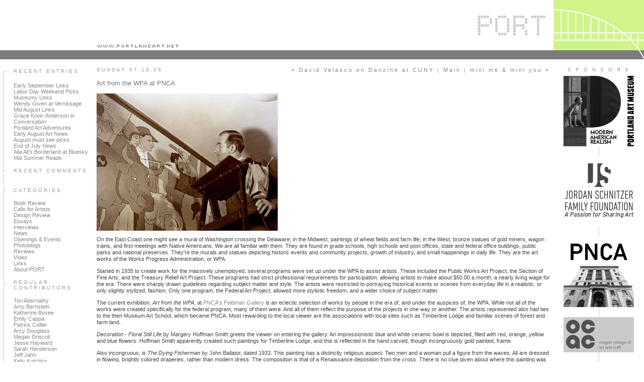

--- FILE ---
content_type: text/html
request_url: http://www.portlandart.net/archives/2005/07/art_from_the_wp.html
body_size: 9521
content:
<!DOCTYPE HTML PUBLIC "-//W3C//DTD HTML 4.01 Transitional//EN">
<html>
<head>
<meta http-equiv="Content-Type" content="text/html; charset=iso-8859-1">
<meta name="generator" content="http://www.movabletype.org/" />
<meta name="ICBM" content="45.52361, -122.675" />
<meta name="description" content="PORT is dedicated to catalyzing critical discussion and disseminating information about art as lensed through Portland, Oregon.">
<meta name="keywords" content="Portland, art, blog, contemporary art, Portland art, Portland, blog, Portland galleries, exhibition, Northwest, Portland reviews, art news, Portland Oregon, Northwest art, art blog, online art journal, reviews, criticism, art criticism, Northwest blog, Portland art reviews, Portland art news, contemporary, gallery, museum, contemporary art Portland">
<link rel="alternate" type="application/rss+xml" title="RSS" href="http://www.portlandart.net/index.rdf" />
<link rel="alternate" type="application/atom+xml" title="Atom" href="http://www.portlandart.net/atom.xml" />
<link href="http://www.portlandart.net/styles.css" rel="stylesheet" type="text/css">
<title>PORT: portlandart.net - Portland art + news + reviews</title>
</head>
<script language="JavaScript" type="text/JavaScript">
<!--
function explodeArray(el,dl){
	a=new Array(1); var i=0; var s=new String(el); s=s.substring(7,s.length);
	while (s.indexOf(dl)>0){a[i]=s.substr(0,s.indexOf(dl)); s=s.substr(s.indexOf(dl)+1,s.length-s.indexOf(dl)+1); i=i+1}
	a[i]=s; return a;
}
function obEmail() {
   if(document.getElementsByTagName) {	  x=document.getElementsByTagName('a');
	  for (var i = 0; i < x.length; i++) {if (f.test(x[i])) {var y=explodeArray(x[i],'_'); y=('mai' + 'lto:' + y[0] + '@' + y[3] + '.' + y[5]); x[i].setAttribute('href',y);}}
   }
}

var f=new RegExp(/^mailto:([a-zA-Z0-9_.-])+_at_NOSPAM_(([a-zA-Z0-9-])+_dot_)+([a-zA-Z0-9]{2,4})+$/);
MM_reloadPage(true);
//-->
</script>
<body leftmargin="0" topmargin="0" marginwidth="0" marginheight="0">
<table width="100%" border="0" cellpadding="0" cellspacing="0" bordercolor="#CCCCCC">
  <tr> 
    <td colspan="3">
		<table width="100%" border="0" cellpadding="0" cellspacing="0" bordercolor="#CCCCCC">
  <tr> 
    <td width="185" height="118" background="http://www.portlandart.net/images/htmlpics/graystripe.gif">&nbsp; 
    </td>
    <td height="118" background="http://www.portlandart.net/images/htmlpics/graystripe.gif" bgcolor="#666666"> 
      <div align="right"> 
        <table width="100%" border="0" cellspacing="0" cellpadding="0">
          <tr> 
            <td> <div align="left"> <a href="http://www.portlandart.net/"><img src="http://www.portlandart.net/images/htmlpics/portart.gif" width="180" height="118" border="0"></a> 
              </div></td>
            <td> <div align="right"> <a href="http://www.portlandart.net/"><img src="http://www.portlandart.net/images/htmlpics/portsm.gif" width="180" height="118" border="0"></a> 
              </div></td>
          </tr>
        </table>
      </div></td>
    <td width="180" height="118" background="http://www.portlandart.net/images/htmlpics/graystripe.gif"> 
      <a href="http://www.portlandart.net/"><img src="http://www.portlandart.net/images/htmlpics/bridge.gif" width="180" height="118" border="0"></a> 
    </td>
  </tr>
  <tr>
    <td height="8" colspan="3">
    <div style="color:#FFFFFF; font:5px Arial, Verdana, Helvetica, sans-serif">Portland art blog + news + exhibition reviews + galleries + contemporary northwest art</div>
    </td>
  </tr>
</table>

	</td>
  </tr>
  <tr> 
    <td width="180" valign="top">
		<table width="185" border="0" cellspacing="0" cellpadding="7">
  <tr> 
    <td width="1" background="http://www.portlandart.net/images/htmlpics/line_top.gif"><img src="http://www.portlandart.net/images/htmlpics/dash_top.gif" width="6" height="17"></td>
    <td><p align="left" class="headers">recent entries</p></td>
  </tr>
  <tr> 
    <td width="1" background="http://www.portlandart.net/images/htmlpics/line.gif"></td>
    <td><p align="left" class="chead">
  	<a href="http://www.portlandart.net/archives/2018/09/early_september_1.html">Early September Links</a><br/>
  	<a href="http://www.portlandart.net/archives/2018/08/labor_day_weeke.html">Labor Day Weekend Picks</a><br/>
  	<a href="http://www.portlandart.net/archives/2018/08/museum_oriented.html">Museumy Links</a><br/>
  	<a href="http://www.portlandart.net/archives/2018/08/wedy_given_at_v_1.html">Wendy Given at Vernissage</a><br/>
  	<a href="http://www.portlandart.net/archives/2018/08/mid_august_link.html">Mid August Links</a><br/>
  	<a href="http://www.portlandart.net/archives/2018/08/grace_kook_ande.html">Grace Kook-Anderson in Conversation</a><br/>
  	<a href="http://www.portlandart.net/archives/2018/08/looking_round_p.html">Portland Art Adventures</a><br/>
  	<a href="http://www.portlandart.net/archives/2018/08/early_august_ar.html">Early August Art News</a><br/>
  	<a href="http://www.portlandart.net/archives/2018/08/august_picks.html">August must see picks</a><br/>
  	<a href="http://www.portlandart.net/archives/2018/07/end_of_july_new.html">End of July News</a><br/>
  	<a href="http://www.portlandart.net/archives/2018/07/alia_alis_borde.html">Alia Ali's Borderland at Bluesky</a><br/>
  	<a href="http://www.portlandart.net/archives/2018/07/mid_summer_read.html">Mid Summer Reads</a><br/>
  
</p> </td>
  </tr>
  <tr> 
    <td width="1" background="http://www.portlandart.net/images/htmlpics/line.gif"><img src="http://www.portlandart.net/images/htmlpics/dash.gif" width="6" height="1"></td>
    <td><p align="left" class="headers">recent comments</p></td>
  </tr>
  <tr> 
    <td width="1" background="http://www.portlandart.net/images/htmlpics/line.gif"></td>
    <td><p align="left" class="chead">
	
</p> </td>
  </tr>
  <tr> 
    <td width="1" background="http://www.portlandart.net/images/htmlpics/line.gif"><img src="http://www.portlandart.net/images/htmlpics/dash.gif" width="6" height="1"></td>
    <td><p align="left" class="headers">categories</p></td>
  </tr>
  <tr> 
    <td width="1" background="http://www.portlandart.net/images/htmlpics/line.gif">&nbsp;</td>
    <td><p align="left" class="chead">
	<a href="http://www.portlandart.net/archives/reviews/book_review/index.html">Book Review</a><br>
	<a href="http://www.portlandart.net/archives/calls_for_artists/index.html">Calls for Artists</a><br>
	<a href="http://www.portlandart.net/archives/design_review/index.html">Design Review</a><br>
	<a href="http://www.portlandart.net/archives/essays/index.html">Essays</a><br>
	<a href="http://www.portlandart.net/archives/interviews/index.html">Interviews</a><br>
	<a href="http://www.portlandart.net/archives/news/index.html">News</a><br>
	<a href="http://www.portlandart.net/archives/openings_events/index.html">Openings & Events</a><br>
	<a href="http://www.portlandart.net/archives/photoblogs/index.html">Photoblogs</a><br>
	<a href="http://www.portlandart.net/archives/reviews/index.html">Reviews</a><br>
	<a href="http://www.portlandart.net/archives/video/index.html">Video</a><br>

<a href="http://www.portlandart.net/links.html">Links</a><br>
<a href="http://www.portlandart.net/about.html">About PORT</a>
</p> </td>
  </tr>
  <tr> 
    <td width="1" background="http://www.portlandart.net/images/htmlpics/line.gif"><img src="http://www.portlandart.net/images/htmlpics/dash.gif" width="6" height="1"></td>
    <td><p align="left" class="headers">regular contributors</p></td>
  </tr>
  <tr> 
    <td width="1" background="http://www.portlandart.net/images/htmlpics/line.gif">&nbsp;</td>
    <td><p align="left" class="chead">
				<a href="http://www.portlandart.net/authors.php?author=527">Tori Abernathy</a><br>
				<a href="http://www.portlandart.net/authors.php?author=162">Amy Bernstein</a><br>
				<a href="http://www.portlandart.net/authors.php?author=1">Katherine Bovee</a><br>
				<a href="http://www.portlandart.net/authors.php?author=550">Emily Cappa</a><br>
				<a href="http://www.portlandart.net/authors.php?author=482">Patrick Collier</a><br>
				<a href="http://www.portlandart.net/authors.php?author=222">Arcy Douglass</a><br>
				<a href="http://www.portlandart.net/authors.php?author=234">Megan Driscoll</a><br>
				<a href="http://www.portlandart.net/authors.php?author=576">Jesse Hayward</a><br>
				<a href="http://www.portlandart.net/authors.php?author=111">Sarah Henderson</a><br>
				<a href="http://www.portlandart.net/authors.php?author=2">Jeff Jahn</a><br>
				<a href="http://www.portlandart.net/authors.php?author=519">Kelly Kutchko</a><br>
				<a href="http://www.portlandart.net/authors.php?author=538">Drew Lenihan</a><br>
				<a href="http://www.portlandart.net/authors.php?author=572">Victor Maldonado</a><br>
				<a href="http://www.portlandart.net/authors.php?author=574">Christopher Moon</a><br>
				<a href="http://www.portlandart.net/authors.php?author=480">Jascha Owens</a><br>
				<a href="http://www.portlandart.net/authors.php?author=378">Alex Rauch</a><br>
				<a href="http://www.portlandart.net/authors.php?author=448">Gary Wiseman</a><br>
		
</p> </td>
  </tr>
  <!--Guest contributors Menu item
  <tr> 
    <td width="1" background="http://www.portlandart.net/images/htmlpics/line.gif"><img src="http://www.portlandart.net/images/htmlpics/dash.gif" width="6" height="1"></td>
    <td><p align="left" class="headers">guest contributors</p></td>
  </tr>
  <tr> 
    <td width="1" background="http://www.portlandart.net/images/htmlpics/line.gif">&nbsp;</td>
    <td><p align="left" class="chead">
				<a href="http://www.portlandart.net/authors.php?author=5">Guest</a><br>
		
</p> </td>
  </tr>
  -->
  <tr> 
    <td width="1" background="http://www.portlandart.net/images/htmlpics/line.gif"><img src="http://www.portlandart.net/images/htmlpics/dash.gif" width="6" height="1"></td>
    <td><p align="left" class="headers">archives</p></td>
  </tr>
  <tr> 
    <td width="1" background="http://www.portlandart.net/images/htmlpics/line.gif">&nbsp;</td>
    <td><p align="left" class="chead">
<a href="http://www.portlandart.net/guest.html">Guest Contributors</a><br>
<a href="http://www.portlandart.net/past.html">Past Contributors</a><br>
<a href="http://www.portlandart.net/archives/2018/09/index.html">September 2018</a><br>
<a href="http://www.portlandart.net/archives/2018/08/index.html">August 2018</a><br>
<a href="http://www.portlandart.net/archives/2018/07/index.html">July 2018</a><br>
<a href="http://www.portlandart.net/archives/2018/06/index.html">June 2018</a><br>
<a href="http://www.portlandart.net/archives/2018/05/index.html">May 2018</a><br>
<a href="http://www.portlandart.net/archives/2018/04/index.html">April 2018</a><br>
<a href="http://www.portlandart.net/archives/2018/03/index.html">March 2018</a><br>
<a href="http://www.portlandart.net/archives/2018/02/index.html">February 2018</a><br>
<a href="http://www.portlandart.net/archives/2018/01/index.html">January 2018</a><br>
<a href="http://www.portlandart.net/archives/2017/12/index.html">December 2017</a><br>
<a href="http://www.portlandart.net/archives/2017/11/index.html">November 2017</a><br>
<a href="http://www.portlandart.net/archives/2017/10/index.html">October 2017</a><br>
<a href="http://www.portlandart.net/archives/2017/09/index.html">September 2017</a><br>
<a href="http://www.portlandart.net/archives/2017/08/index.html">August 2017</a><br>
<a href="http://www.portlandart.net/archives/2017/07/index.html">July 2017</a><br>
<a href="http://www.portlandart.net/archives/2017/06/index.html">June 2017</a><br>
<a href="http://www.portlandart.net/archives/2017/05/index.html">May 2017</a><br>
<a href="http://www.portlandart.net/archives/2017/04/index.html">April 2017</a><br>
<a href="http://www.portlandart.net/archives/2017/03/index.html">March 2017</a><br>
<a href="http://www.portlandart.net/archives/2017/02/index.html">February 2017</a><br>
<a href="http://www.portlandart.net/archives/2017/01/index.html">January 2017</a><br>
<a href="http://www.portlandart.net/archives/2016/12/index.html">December 2016</a><br>
<a href="http://www.portlandart.net/archives/2016/11/index.html">November 2016</a><br>
<a href="http://www.portlandart.net/archives/2016/10/index.html">October 2016</a><br>
<a href="http://www.portlandart.net/archives/2016/09/index.html">September 2016</a><br>
<a href="http://www.portlandart.net/archives/2016/08/index.html">August 2016</a><br>
<a href="http://www.portlandart.net/archives/2016/07/index.html">July 2016</a><br>
<a href="http://www.portlandart.net/archives/2016/06/index.html">June 2016</a><br>
<a href="http://www.portlandart.net/archives/2016/05/index.html">May 2016</a><br>
<a href="http://www.portlandart.net/archives/2016/04/index.html">April 2016</a><br>
<a href="http://www.portlandart.net/archives/2016/03/index.html">March 2016</a><br>
<a href="http://www.portlandart.net/archives/2016/02/index.html">February 2016</a><br>
<a href="http://www.portlandart.net/archives/2016/01/index.html">January 2016</a><br>
<a href="http://www.portlandart.net/archives/2015/12/index.html">December 2015</a><br>
<a href="http://www.portlandart.net/archives/2015/11/index.html">November 2015</a><br>
<a href="http://www.portlandart.net/archives/2015/10/index.html">October 2015</a><br>
<a href="http://www.portlandart.net/archives/2015/09/index.html">September 2015</a><br>
<a href="http://www.portlandart.net/archives/2015/08/index.html">August 2015</a><br>
<a href="http://www.portlandart.net/archives/2015/07/index.html">July 2015</a><br>
<a href="http://www.portlandart.net/archives/2015/06/index.html">June 2015</a><br>
<a href="http://www.portlandart.net/archives/2015/05/index.html">May 2015</a><br>
<a href="http://www.portlandart.net/archives/2015/04/index.html">April 2015</a><br>
<a href="http://www.portlandart.net/archives/2015/03/index.html">March 2015</a><br>
<a href="http://www.portlandart.net/archives/2015/02/index.html">February 2015</a><br>
<a href="http://www.portlandart.net/archives/2015/01/index.html">January 2015</a><br>
<a href="http://www.portlandart.net/archives/2014/12/index.html">December 2014</a><br>
<a href="http://www.portlandart.net/archives/2014/11/index.html">November 2014</a><br>
<a href="http://www.portlandart.net/archives/2014/10/index.html">October 2014</a><br>
<a href="http://www.portlandart.net/archives/2014/09/index.html">September 2014</a><br>
<a href="http://www.portlandart.net/archives/2014/08/index.html">August 2014</a><br>
<a href="http://www.portlandart.net/archives/2014/07/index.html">July 2014</a><br>
<a href="http://www.portlandart.net/archives/2014/06/index.html">June 2014</a><br>
<a href="http://www.portlandart.net/archives/2014/05/index.html">May 2014</a><br>
<a href="http://www.portlandart.net/archives/2014/04/index.html">April 2014</a><br>
<a href="http://www.portlandart.net/archives/2014/03/index.html">March 2014</a><br>
<a href="http://www.portlandart.net/archives/2014/02/index.html">February 2014</a><br>
<a href="http://www.portlandart.net/archives/2014/01/index.html">January 2014</a><br>
<a href="http://www.portlandart.net/archives/2013/12/index.html">December 2013</a><br>
<a href="http://www.portlandart.net/archives/2013/11/index.html">November 2013</a><br>
<a href="http://www.portlandart.net/archives/2013/10/index.html">October 2013</a><br>
<a href="http://www.portlandart.net/archives/2013/09/index.html">September 2013</a><br>
<a href="http://www.portlandart.net/archives/2013/08/index.html">August 2013</a><br>
<a href="http://www.portlandart.net/archives/2013/07/index.html">July 2013</a><br>
<a href="http://www.portlandart.net/archives/2013/06/index.html">June 2013</a><br>
<a href="http://www.portlandart.net/archives/2013/05/index.html">May 2013</a><br>
<a href="http://www.portlandart.net/archives/2013/04/index.html">April 2013</a><br>
<a href="http://www.portlandart.net/archives/2013/03/index.html">March 2013</a><br>
<a href="http://www.portlandart.net/archives/2013/02/index.html">February 2013</a><br>
<a href="http://www.portlandart.net/archives/2013/01/index.html">January 2013</a><br>
<a href="http://www.portlandart.net/archives/2012/12/index.html">December 2012</a><br>
<a href="http://www.portlandart.net/archives/2012/11/index.html">November 2012</a><br>
<a href="http://www.portlandart.net/archives/2012/10/index.html">October 2012</a><br>
<a href="http://www.portlandart.net/archives/2012/09/index.html">September 2012</a><br>
<a href="http://www.portlandart.net/archives/2012/08/index.html">August 2012</a><br>
<a href="http://www.portlandart.net/archives/2012/07/index.html">July 2012</a><br>
<a href="http://www.portlandart.net/archives/2012/06/index.html">June 2012</a><br>
<a href="http://www.portlandart.net/archives/2012/05/index.html">May 2012</a><br>
<a href="http://www.portlandart.net/archives/2012/04/index.html">April 2012</a><br>
<a href="http://www.portlandart.net/archives/2012/03/index.html">March 2012</a><br>
<a href="http://www.portlandart.net/archives/2012/02/index.html">February 2012</a><br>
<a href="http://www.portlandart.net/archives/2012/01/index.html">January 2012</a><br>
<a href="http://www.portlandart.net/archives/2011/12/index.html">December 2011</a><br>
<a href="http://www.portlandart.net/archives/2011/11/index.html">November 2011</a><br>
<a href="http://www.portlandart.net/archives/2011/10/index.html">October 2011</a><br>
<a href="http://www.portlandart.net/archives/2011/09/index.html">September 2011</a><br>
<a href="http://www.portlandart.net/archives/2011/08/index.html">August 2011</a><br>
<a href="http://www.portlandart.net/archives/2011/07/index.html">July 2011</a><br>
<a href="http://www.portlandart.net/archives/2011/06/index.html">June 2011</a><br>
<a href="http://www.portlandart.net/archives/2011/05/index.html">May 2011</a><br>
<a href="http://www.portlandart.net/archives/2011/04/index.html">April 2011</a><br>
<a href="http://www.portlandart.net/archives/2011/03/index.html">March 2011</a><br>
<a href="http://www.portlandart.net/archives/2011/02/index.html">February 2011</a><br>
<a href="http://www.portlandart.net/archives/2011/01/index.html">January 2011</a><br>
<a href="http://www.portlandart.net/archives/2010/12/index.html">December 2010</a><br>
<a href="http://www.portlandart.net/archives/2010/11/index.html">November 2010</a><br>
<a href="http://www.portlandart.net/archives/2010/10/index.html">October 2010</a><br>
<a href="http://www.portlandart.net/archives/2010/09/index.html">September 2010</a><br>
<a href="http://www.portlandart.net/archives/2010/08/index.html">August 2010</a><br>
<a href="http://www.portlandart.net/archives/2010/07/index.html">July 2010</a><br>
<a href="http://www.portlandart.net/archives/2010/06/index.html">June 2010</a><br>
<a href="http://www.portlandart.net/archives/2010/05/index.html">May 2010</a><br>
<a href="http://www.portlandart.net/archives/2010/04/index.html">April 2010</a><br>
<a href="http://www.portlandart.net/archives/2010/03/index.html">March 2010</a><br>
<a href="http://www.portlandart.net/archives/2010/02/index.html">February 2010</a><br>
<a href="http://www.portlandart.net/archives/2010/01/index.html">January 2010</a><br>
<a href="http://www.portlandart.net/archives/2009/12/index.html">December 2009</a><br>
<a href="http://www.portlandart.net/archives/2009/11/index.html">November 2009</a><br>
<a href="http://www.portlandart.net/archives/2009/10/index.html">October 2009</a><br>
<a href="http://www.portlandart.net/archives/2009/09/index.html">September 2009</a><br>
<a href="http://www.portlandart.net/archives/2009/08/index.html">August 2009</a><br>
<a href="http://www.portlandart.net/archives/2009/07/index.html">July 2009</a><br>
<a href="http://www.portlandart.net/archives/2009/06/index.html">June 2009</a><br>
<a href="http://www.portlandart.net/archives/2009/05/index.html">May 2009</a><br>
<a href="http://www.portlandart.net/archives/2009/04/index.html">April 2009</a><br>
<a href="http://www.portlandart.net/archives/2009/03/index.html">March 2009</a><br>
<a href="http://www.portlandart.net/archives/2009/02/index.html">February 2009</a><br>
<a href="http://www.portlandart.net/archives/2009/01/index.html">January 2009</a><br>
<a href="http://www.portlandart.net/archives/2008/12/index.html">December 2008</a><br>
<a href="http://www.portlandart.net/archives/2008/11/index.html">November 2008</a><br>
<a href="http://www.portlandart.net/archives/2008/10/index.html">October 2008</a><br>
<a href="http://www.portlandart.net/archives/2008/09/index.html">September 2008</a><br>
<a href="http://www.portlandart.net/archives/2008/08/index.html">August 2008</a><br>
<a href="http://www.portlandart.net/archives/2008/07/index.html">July 2008</a><br>
<a href="http://www.portlandart.net/archives/2008/06/index.html">June 2008</a><br>
<a href="http://www.portlandart.net/archives/2008/05/index.html">May 2008</a><br>
<a href="http://www.portlandart.net/archives/2008/04/index.html">April 2008</a><br>
<a href="http://www.portlandart.net/archives/2008/03/index.html">March 2008</a><br>
<a href="http://www.portlandart.net/archives/2008/02/index.html">February 2008</a><br>
<a href="http://www.portlandart.net/archives/2008/01/index.html">January 2008</a><br>
<a href="http://www.portlandart.net/archives/2007/12/index.html">December 2007</a><br>
<a href="http://www.portlandart.net/archives/2007/11/index.html">November 2007</a><br>
<a href="http://www.portlandart.net/archives/2007/10/index.html">October 2007</a><br>
<a href="http://www.portlandart.net/archives/2007/09/index.html">September 2007</a><br>
<a href="http://www.portlandart.net/archives/2007/08/index.html">August 2007</a><br>
<a href="http://www.portlandart.net/archives/2007/07/index.html">July 2007</a><br>
<a href="http://www.portlandart.net/archives/2007/06/index.html">June 2007</a><br>
<a href="http://www.portlandart.net/archives/2007/05/index.html">May 2007</a><br>
<a href="http://www.portlandart.net/archives/2007/04/index.html">April 2007</a><br>
<a href="http://www.portlandart.net/archives/2007/03/index.html">March 2007</a><br>
<a href="http://www.portlandart.net/archives/2007/02/index.html">February 2007</a><br>
<a href="http://www.portlandart.net/archives/2007/01/index.html">January 2007</a><br>
<a href="http://www.portlandart.net/archives/2006/12/index.html">December 2006</a><br>
<a href="http://www.portlandart.net/archives/2006/11/index.html">November 2006</a><br>
<a href="http://www.portlandart.net/archives/2006/10/index.html">October 2006</a><br>
<a href="http://www.portlandart.net/archives/2006/09/index.html">September 2006</a><br>
<a href="http://www.portlandart.net/archives/2006/08/index.html">August 2006</a><br>
<a href="http://www.portlandart.net/archives/2006/07/index.html">July 2006</a><br>
<a href="http://www.portlandart.net/archives/2006/06/index.html">June 2006</a><br>
<a href="http://www.portlandart.net/archives/2006/05/index.html">May 2006</a><br>
<a href="http://www.portlandart.net/archives/2006/04/index.html">April 2006</a><br>
<a href="http://www.portlandart.net/archives/2006/03/index.html">March 2006</a><br>
<a href="http://www.portlandart.net/archives/2006/02/index.html">February 2006</a><br>
<a href="http://www.portlandart.net/archives/2006/01/index.html">January 2006</a><br>
<a href="http://www.portlandart.net/archives/2005/12/index.html">December 2005</a><br>
<a href="http://www.portlandart.net/archives/2005/11/index.html">November 2005</a><br>
<a href="http://www.portlandart.net/archives/2005/10/index.html">October 2005</a><br>
<a href="http://www.portlandart.net/archives/2005/09/index.html">September 2005</a><br>
<a href="http://www.portlandart.net/archives/2005/08/index.html">August 2005</a><br>
<a href="http://www.portlandart.net/archives/2005/07/index.html">July 2005</a><br>
<a href="http://www.portlandart.net/archives/2005/06/index.html">June 2005</a><br>

</p></td>
  </tr>
  <tr> 
    <td width="1" background="http://www.portlandart.net/images/htmlpics/line.gif"><img src="http://www.portlandart.net/images/htmlpics/dash.gif" width="6" height="1"></td>
    <td><p align="left" class="headers">contact us</p></td>
  </tr>
  <tr> 
    <td width="1" background="http://www.portlandart.net/images/htmlpics/line.gif">&nbsp;</td>
    <td><p align="left" class="chead">
	<a href="http://www.portlandart.net/contact.html">Contact us</a>
</p> </td>
  </tr>
  <tr> 
    <td width="1" background="http://www.portlandart.net/images/htmlpics/line.gif"><img src="http://www.portlandart.net/images/htmlpics/dash.gif" width="6" height="1"></td>
    <td><p align="left" class="headers">search</p></td>
  </tr>
  <tr> 
    <td width="1" background="http://www.portlandart.net/images/htmlpics/line.gif">&nbsp;</td>
    <td><p align="left" class="headers">
<form method="get" action="http://www.portlandart.net/mt/mt-search.cgi">
<input class="text" id="search" name="search" size="20"/><br/>
<input class="button" type="submit" value="Search"/>
</form>
</p> </td>
  </tr>
  <tr> 
    <td width="1" background="http://www.portlandart.net/images/htmlpics/line.gif"><img src="http://www.portlandart.net/images/htmlpics/dash.gif" width="6" height="1"></td>
    <td><p align="left" class="headers">syndicate</p></td>
  </tr>
  <tr> 
    <td width="1" background="http://www.portlandart.net/images/htmlpics/line.gif">&nbsp;</td>
    <td><p align="left" class="chead">
<a href="http://www.portlandart.net/atom.xml">Atom</a><br>
<a href="http://www.portlandart.net/index.xml">RSS</a>
<p> </td>
  </tr>
  <tr> 
    <td width="1" background="http://www.portlandart.net/images/htmlpics/line.gif"><img src="http://www.portlandart.net/images/htmlpics/dash.gif" width="6" height="1"></td>
    <td><p align="left" class="headers">powered by</p></td>
  </tr>
  <tr> 
    <td background="http://www.portlandart.net/images/htmlpics/line.gif">&nbsp;</td>
    <td><p align="left" class="chead">
	<a href="http://www.movabletype.org" target="_blank">Movable Type 3.16</a>
</p> </td>
  </tr>
  <tr> 
    <td width="1" background="http://www.portlandart.net/images/htmlpics/line_bottom.gif"><img src="http://www.portlandart.net/images/htmlpics/dash_bottom.gif" width="6" height="17"></td>
    <td><p align="left" class="headers">This site is <spam class=".headers_nobreak">licensed under a</spam></p></td>
  </tr>
  <tr>
    <td>&nbsp;</td>
    <td><p align="left" class="chead">
	<a href="http://creativecommons.org/licenses/by-nc-nd/2.0/" target="_blank">Creative Commons License</a>
</p> </td>
  </tr>
</table>

	</td>
    <td valign="top">
<table width="100%" border="0" cellspacing="0" cellpadding="7" bordercolor="#CCCCCC" bgcolor="#FFFFFF">
  <tr> 
    <td valign="top">
		<table width="100%" border="0" cellspacing="0" cellpadding="0">
			<tr>
			   <td valign="top">
					<p class="headers"> Sunday 07.10.05 </p>
				</td>
				<td valign="top">
					<p align="right" class="headers"> 
						 
							<a href="http://www.portlandart.net/archives/2005/07/david_valazques.html">&laquo; David Velasco on Danzine at CUNY</a> | 
						 
						<a href="http://www.portlandart.net/">Main</a> 
													 | <a href="http://www.portlandart.net/archives/2005/07/mini_me_mini_yo.html">mini me & mini you &raquo;</a> 
						
					</p>
				</td>
		 	</tr>
		 </table>
  		<p class="posttitles"> Art from the WPA at PNCA </p>
  		<div class="bodytext"> <p><img alt="Goodwpa1.JPG" src="http://www.portlandart.net/archives/images/Goodwpa1.JPG" width="360" height="273" /></p>

<p>On the East Coast one might see a mural of Washington crossing the Delaware; in the Midwest, paintings of wheat fields and farm life; in the West, bronze statues of gold miners, wagon trains, and first meetings with Native Americans.  We are all familiar with them.  They are found in grade schools, high schools and post offices, state and federal office buildings, public parks and national preserves.  They're the murals and statues depicting historic events and community projects, growth of industry, and small happenings in daily life.  They are the art works of the Works Progress Administration, or WPA. </p>

<p>Started in 1935 to create work for the massively unemployed, several programs were set up under the WPA to assist artists.  These included the Public Works Art Project, the Section of Fine Arts, and the Treasury Relief Art Project.  These programs had strict professional requirements for participation, allowing artists to make about $50.00 a month, a nearly living wage for the era.  There were sharply drawn guidelines regarding subject matter and style.  The artists were restricted to portraying historical events or scenes from everyday life in a realistic, or only slightly stylized, fashion.  Only one program, the Federal Art Project, allowed more stylistic freedom, and a wider choice of subject matter.</p>

<p>The current exhibition, <em>Art from the WPA</em>, at <a href="http://www.pnca.edu" target=_blank">PNCA's Feldman Gallery</a> is an eclectic selection of works by people in the era of, and under the auspices of, the WPA.  While not all of the works were created specifically for the federal program, many of them were.  And all of them reflect the purpose of the projects in one way or another.  The artists represented also had ties to the then Museum Art School, which became PNCA.  Most rewarding to the local viewer are the associations with local sites such as Timberline Lodge and familiar scenes of forest and farm land.</p>

<p><em>Decoration - Floral Still Life</em> by Margery Hoffman Smith greets the viewer on entering the gallery.  An impressionistic blue and white ceramic bowl is depicted, filled with red, orange, yellow and blue flowers.  Hoffman Smith apparently created such paintings for Timberline Lodge, and this is reflected in the hand carved, though incongruously gold painted, frame.  </p>

<p>Also incongruous, is <em>The Dying Fisherman</em> by John Ballator, dated 1933.  This painting has a distinctly religious aspect.  Two men and a woman pull a figure from the waves.  All are dressed in flowing, brightly colored draperies, rather than modern dress.  The composition is that of a Renaissance deposition from the cross.  There is no clue given about where this painting was intended to hang, but it seems more appropriate for a church than for a government building.  Ballator is known to have painted, with Louis Bunce and Eric Lamade, murals for the St. Johns Post Office.   </p>

<p><em>Forest</em>, by Littleton Dryden, is far more stereotypically Oregonian.  Painted for the Soil Conservation Service, it is part of a series meant to illustrate the consequences of deforestation.  This must be the "before" picture, showing an idyllic scene of virgin timber, deer, fresh running stream, and filtered sunlight.  </p>

<p>One of the most impressive characteristics of some of the paintings, is how the artists comprehensively included in their compositions so many varied aspects of life.  History was a predominant theme.  In Rockwell Carey's <em>Early Mail Carriers of the West</em>, 1937, one sees a panoramic landscape that includes a pony express rider, a steam boat, the building of the rail road, and an already functioning steam locomotive.  And it's a convincing layout.  In <em>Panels for Mural Competition</em> Arthur and Albert Runquist use a geometric style to show fruit packers and fishing activities.  These homey, domestic businesses are shown to be the forerunners of big industry by including in their respective backgrounds oil fields and tanker ships.</p>

<p>On a smaller scale, Martine Gangle, in 1934, painted <em>Woman Feeding Chickens</em>, a salute to domesticity.  Bue Kee's ceramics of fruit, a beaver, and a larger terra cotta goose, also created for Timberline Lodge, seem to reference home and farm, as well, and are charmingly characteristic of the Northwest.  </p>

<p>A few works show a more adventurous, modern style.  <em>Clown</em>, by Clifford Gleason, is post-impressionistic, and the subject matter is outside the preponderance of works presented here.  It is a dynamic study, not quite Soutine-intense, but thought provoking.  Similarly, Darrel Austin's <em>Woodchoppers</em> are Max Beckmann-like figures, appearing wounded and worn out.  </p>

<p>I have yet to understand what Orrie Greaves' <em>Fisher Folk</em> has to do with Tongue Point Naval Air Station, for which it was created in 1941.  Showing a possibly Hispanic community of fishing people with two American sailors looking on, it has been used to promote this exhibition, but is one of the weakest pieces here.  The figures are cartoonish, with little muscle definition.  The composition is lopsided, and the colors pallid.  </p>

<p>In its favor, and the question arises if this was a policy of the WPA, the MAS, or the current PNCA, there is a higher percentage of women artists represented in this show than is usually the case.  Lucia Wiley's serigraphs depict their subjects in swirling, intimate style, and Charlotte Mish's <em>Ship Launching</em> challenges the stereotype that women artists are only interested in feminine subjects.</p>

<p>The WPA was disbanded in 1941, as the federal government turned its attention to the wars in Europe and the Pacific.  Unemployment ceased to be the problem it had been.  In its wake, the programs left several hundred thousand murals, easel paintings, sculptures and prints.  The PNCA has presented a small but representative sampling of those of most interest to the people of the Northwest. </p>

<p> </p>

<p> </p> </div>
		<br/>
		<p class="postedby"> 
			Posted by <a href="mailto:andie_at_NOSPAM_portlandart_dot_net">Andie DeLuca</a>
			on July 10, 2005 at 15:36
		| <a href="http://www.portlandart.net/archives/2005/07/art_from_the_wp.html#comments">Comments (0)</a>
		
		</p>
		<hr align="center" width="100%" size="1" noshade>
<!--
  <div id="a000055more">
    <div id="more">  </div>
  </div>
-->
<!--
	 
-->  
  			<p class="headers">Comments</p>
		 
		
	 
		<p class="chead">Post a comment</p>
  		 
  			<div id="thanks"> 
				<p class="bodytext">
					Thanks for signing in, 
					<script type="text/javascript" src="http://www.portlandart.net/mt/mt-comments.cgi?__mode=cmtr_name_js"></script>
					<script>document.write(commenter_name);</script>
					. Now you can comment. (<a href="http://www.portlandart.net/mt/mt-comments.cgi?__mode=handle_sign_in&static=1&logout=1&entry_id=55">sign 
					out</a>)
				</p>
				<div class="bodytext">
					(If you haven't left a comment here before, you may need to be approved by 
					the site owner before your comment will appear. Until then, it won't appear 
					on the entry. Thanks for waiting.)
				</div>
				<form method="post" action="http://www.portlandart.net/mt/mt-comments.cgi" name="comments_form" onsubmit="if (this.bakecookie[0].checked) rememberMe(this)">
					<input type="hidden" name="static" value="1" />
					<input type="hidden" name="entry_id" value="55" />
					<p>
						<label for="url" class="chead">URL:</label>
						<br />
						<input class="text" tabindex="1" type="text" name="url" id="url" />
						<div class="chead">Remember me?</div>
						<input class="text" type="radio" id="remember" name="bakecookie" />
						<label for="remember" class="bodytext">Yes</label>
						<input class="text" type="radio" id="forget" name="bakecookie" onclick="forgetMe(this.form)" value="Forget Info" style="margin-left: 15px;" />
						<label for="forget" class="bodytext">No</label>
						<br style="clear: both;" />
					</p>
					<p>
						<label for="text" class="chead">Comments:</label>
						<br />
						<textarea class="text" tabindex="2" id="text" name="text" rows="10" cols="50"></textarea>
					</p>
					<input class="button" type="submit" tabindex="3" name="preview" value="&nbsp;Preview&nbsp;" />
					<input class="button" style="font-weight: bold;" tabindex="4" type="submit" name="post" value="&nbsp;Post&nbsp;" />
				</form>
  			</div>
  			<script language="javascript" type="text/javascript">
				<!--
				if (commenter_name) {
					document.getElementById('thanks').style.display = 'block';
				} else {
					document.write('<p class="bodytext">You are not signed in. You need to be registered to comment on this site. <a href="https://www.typekey.com/t/typekey/login?&need_email=1&lang=en&t=8fGvryuOpwEXMAo0pBxj&v=1.1&_return=http://www.portlandart.net/mt/mt-comments.cgi%3f__mode=handle_sign_in%26static=1%26entry_id=55"> Sign in</a></p>');
					document.getElementById('thanks').style.display = 'none';
				}
				// -->
			</script>
  		 
	 


<script type="text/javascript" language="javascript">
	<!--
	if (document.comments_form.email != undefined)
		document.comments_form.email.value = getCookie("mtcmtmail");
	if (document.comments_form.author != undefined)
		document.comments_form.author.value = getCookie("mtcmtauth");
	if (document.comments_form.url != undefined)
		document.comments_form.url.value = getCookie("mtcmthome");
	if (getCookie("mtcmtauth") || getCookie("mtcmthome")) {
		document.comments_form.bakecookie[0].checked = true;
	} else {
		document.comments_form.bakecookie[1].checked = true;
	}
	//-->
</script>
 
 
	</td>
  </tr>
</table>
	</td>
    <td width="180" valign="top">
		<table width="180" border="0" cellspacing="0" cellpadding="7">



 <tr> 
    <td> <div align="center" class="headers"> s p o n s o r s </div></td> </tr>
</table>
<table width="180" border="0" cellspacing="0" cellpadding="0">
  <!-- paragon sponsor -->
<tr>
 <td width="180" align="center" valign="middle"><a href="https://portlandartmuseum.org/exhibitions/in-the-beginning/" target="_blank"><img src="http://www.portlandart.net/images/sponsorlogos/PAM2.gif" width="140" height="140" border="0"></a></td>
	</tr>
<tr>
    	<td width="180"><img src="http://www.portlandart.net/images/htmlpics/sponsorbg.gif" width="180"></td>
	</tr> 
<td width="180" align="center" valign="middle"><a href="http://jordanschnitzer.org" target="_blank"><img src="http://www.portlandart.net/images/sponsorlogos/Jordan_Schnitzer_F_F.jpg" width="140" height="140" border="0"></a></td>
</tr>
<tr>
    	<td width="180"><img src="http://www.portlandart.net/images/htmlpics/sponsorbg.gif" width="180"></td>
	</tr> 



 
	  




<tr> 
	  <td width="180" align="center" valign="middle"><a href="http://pnca.edu/" target="_blank"><img src="http://www.portlandart.net/images/sponsorlogos/pnca.bmp" width="140" height="140" border="0"></a></td>
	</tr>
<tr>
    	<td width="180"><img src="http://www.portlandart.net/images/htmlpics/sponsorbg.gif" width="180"></td>
	</tr>	





<!--<tr>

<tr>	
	  <td width="180" align="center" valign="middle"><a href= "https://japanesegarden.org/events/shokunin-five-leading-artisans-kyoto/" target= "_blank"><img src="http://www.portlandart.net/images/sponsorlogos/JGarden1.gif" width="140" height="140" border="0"></a></td>
	</tr>
<tr>
    	<td width="180"><img src="http://www.portlandart.net/images/htmlpics/sponsorbg.gif" width="180"></td>
	</tr>
    	<td width="180"><img src="http://www.portlandart.net/images/htmlpics/sponsorbg.gif" width="180"></td> 

<tr>	
	  <td width="180" align="center" valign="middle"><a href= "https://japanesegarden.org/events/hosokawa-morihiro-art-life-rebirth-clay/" target= "_blank"><img src="http://www.portlandart.net/images/sponsorlogos/JGarden.gif" width="140" height="140" border="0"></a></td>
	</tr>
<tr>
<tr>	
	  <td width="180" align="center" valign="middle"><a href= "http://japanesegarden.com/events/bending-nature-four-bamboo-artists-in-the-garden/" target= "_blank"><img src="http://www.portlandart.net/images/sponsorlogos/JGarden.bmp" width="140" height="140" border="0"></a></td>
	</tr>
<tr>
    	<td width="180"><img src="http://www.portlandart.net/images/htmlpics/sponsorbg.gif" width="180"></td>
	</tr>



<tr>
 <td width="180" align="center" valign="middle"><a href="http://pica.org/event/andrea-geyer/" target="_blank"><img src="http://www.portlandart.net/images/sponsorlogos/PICA.jpg" width="140" height="140" border="0"></a></td>
	</tr> 

<tr>	
	  <td width="180" align="center" valign="middle"><a href= "http://japanesegarden.com/events/urushi-masterpieces-of-lacquer-ware/" target= "_blank"><img src="http://www.portlandart.net/images/sponsorlogos/JGarden.gif" width="140" height="140" border="0"></a></td>
	</tr>
<tr>
    	<td width="180"><img src="http://www.portlandart.net/images/htmlpics/sponsorbg.gif" width="180"></td>
	</tr>

<tr>
	  <td width="180" align="center" valign="middle"><a href="http://www.marylhurst.edu/art/" target="_blank"><img src="http://www.portlandart.net/images/sponsorlogos/Marylhurst.bmp" width="140" height="140" border="0"></a></td>
	</tr>

	<tr>
    	<td width="180"><img src="http://www.portlandart.net/images/htmlpics/sponsorbg.gif" width="180"></td>
	</tr> 

	</tr>


<tr>	
	  <td width="180" align="center" valign="middle"><a href="http://lumberroom.com" target="_blank"><img src="http://www.portlandart.net/images/sponsorlogos/Lumber_Room.jpg" width="140" height="140" border="0"></a></td>
	</tr>
<tr>
    	<td width="180"><img src="http://www.portlandart.net/images/htmlpics/sponsorbg.gif" width="180"></td>
	</tr>
<tr> 
	  <td width="180" align="center" valign="middle"><a href="http://web.reed.edu/gallery" target="_blank"><img src="http://www.portlandart.net/images/sponsorlogos/reed.jpg" width="140" height="140" border="0"></a></td>
</tr>
<tr>
 <td width="180" align="center" valign="middle"><a href="http://www.pica.org/festival_default_new.aspx?EventTypeId=2&TBADate=1/1/0001&yr=2012" target="_blank"><img src="http://www.portlandart.net/images/sponsorlogos/PICA_BIG.gif" width="140" height="140" border="0"></a></td>
	</tr>
<tr>
    	<td width="180"><img src="http://www.portlandart.net/images/htmlpics/sponsorbg.gif" width="180"></td>



	  <td width="180" align="center" valign="middle"><a href="http://www.padaoregon.org" target="_blank"><img src="http://www.portlandart.net/images/sponsorlogos/paf.gif" width="140" height="140" border="0"></a></td>
	</tr>
<!--<tr>
	<tr>
    	<td width="180"><img src="http://www.portlandart.net/images/htmlpics/sponsorbg.gif" width="180"></td>
	</tr> 
<!--<tr>
	<tr>
    	<td width="180"><img src="http://www.portlandart.net/images/htmlpics/sponsorbg.gif" width="180"></td>
	</tr> 

<tr>
	  <td width="180" align="center" valign="middle"><a href="http://aaablogs.uoregon.edu/" target="_blank"><img src="http://www.portlandart.net/images/sponsorlogos/UofO.bmp" width="140" height="140" border="0"></a></td>
	</tr>
	<tr>
    	<td width="180"><img src="http://www.portlandart.net/images/htmlpics/sponsorbg.gif" width="180"></td>
	</tr>
<tr>
	  <td width="180" align="center" valign="middle"><a href="http://www.museumofcontemporarycraft.org" target="_blank"><img src="http://www.portlandart.net/images/sponsorlogos/MOCC.gif" width="140" height="140" border="0"></a></td>
	</tr>
	<tr>
    	<td width="180"><img src="http://www.portlandart.net/images/htmlpics/sponsorbg.gif" width="180"></td>
	</tr>
    <!--<tr>
  <!--<tr> 
	  <td width="180" align="center" valign="middle"><a href="http://www.affair-jupiterhotel.com" target="_blank"><img src="http://www.portlandart.net/images/sponsorlogos/affair06.jpg" width="140" height="140" border="0"></a></td>
	</tr>
	<tr>
    	<td width="180"><img src="http://www.portlandart.net/images/htmlpics/sponsorbg.gif" width="180"></td>
	</tr>-->
  <!-- champion sponsor -->

<tr> 
    <td width="180" align="center" valign="middle"><a href="http://www.ocac.edu/" target="blank"><img src="http://www.portlandart.net/images/sponsorlogos/ocac.gif" width="140" height="70" border="0"></a></td>
  </tr>
  <tr> 
    <td width="180"><img src="http://www.portlandart.net/images/htmlpics/sponsorbg.gif" width="180"></td>
  </tr>  
  <!-- vital element sponsor -->

<tr> 
    <td width="180" align="center" valign="middle"><a href="http://www.lclark.edu/dept/gallery" target="_blank"><img src="http://www.portlandart.net/images/sponsorlogos/lc.gif" width="140" height="35" border="0"></a></td>
  </tr>
  <tr> 
    <td width="180"><img src="http://www.portlandart.net/images/htmlpics/sponsorbg.gif" width="180"></td>
</tr>

<tr> 
    <td width="180" align="center" valign="middle"><a href="http://www.pdxcontemporaryart.com/" target="_blank"><img src="http://www.portlandart.net/images/sponsorlogos/pdx.gif" width="140" height="35" border="0"></a></td>
  </tr>
  <tr> 
    <td width="180"><img src="http://www.portlandart.net/images/htmlpics/sponsorbg.gif" width="180"></td>
  </tr>
<tr> 
    <td width="180" align="center" valign="middle"><a href="http://www.mahaffeyfineart.com" target="_blank"><img src="http://www.portlandart.net/images/sponsorlogos/mahaffey.gif" width="140" height="35" border="0"></a></td>
  </tr>

  <tr> 
    <td width="180"><img src="http://www.portlandart.net/images/htmlpics/sponsorbg.gif" width="180"></td>
  </tr> 

<tr>
    <td width="180" align="center" valign="middle"><a href="http://www.linfield.edu/art/gallery-now.html" target="_blank"><img src="http://www.portlandart.net/images/sponsorlogos/linfield.gif" width="140" height="35" border="0"></a></td>
  </tr>
    <tr>
    <td width="180"><img src="http://www.portlandart.net/images/htmlpics/sponsorbg.gif" width="180"></td>
  </tr>



<tr>
    <td width="180" align="center" valign="middle"><a href="http://www.clark.edu/campus-life/arts-events/archer/index.php" target="_blank"><img src="http://www.portlandart.net/images/sponsorlogos/archer.gif" width="140" height="35" border="0"></a></td>
  </tr>
 <tr> 
    <td width="180"><img src="http://www.portlandart.net/images/htmlpics/sponsorbg.gif" width="180"></td>  
      </tr> 






<tr> 
    <td width="180" align="center" valign="middle"><a href="http://www.blackboxgallery.com/" target="blank"><img src="http://www.portlandart.net/images/sponsorlogos/BlackBox.gif" width="140" height="35" border="0"></a></td>
  </tr>
    <tr> 
    <td width="180"><img src="http://www.portlandart.net/images/htmlpics/sponsorbg.gif" width="180"></td>
  </tr>


 <!--<tr>




    <td width="180" align="center" valign="middle"><a href="http://www.blackfish.com/" target="_blank"><img src="http://www.portlandart.net/images/sponsorlogos/blackfish.gif" width="140" height="35" border="0"></a></td>
</tr> 
<tr> 
    <td width="180"><img src="http://www.portlandart.net/images/htmlpics/sponsorbg.gif" width="180"></td>  
      </tr>

<tr> 
    <td width="180" align="center" valign="middle"><a href="http://www.livingroomre.com/2013/09/24/september-last-thursday-video-installation/" target="_blank"><img src="http://www.portlandart.net/images/sponsorlogos/LivingRoom.gif" width="140" height="35" border="0"></a></td>
<tr> 
    <td width="180"><img src="http://www.portlandart.net/images/htmlpics/sponsorbg.gif" width="180"></td>
  </tr>

  
 <tr>     
<td width="180" align="center" valign="middle"><a href="http://www.bullseyegallery.com" target="_blank"><img src="http://www.portlandart.net/images/sponsorlogos/bullseye.gif" width="140" height="35" border="0"></a></td>
  </tr>
  <tr> 
    <td width="180"><img src="http://www.portlandart.net/images/htmlpics/sponsorbg.gif" width="180"></td>
  </tr>





<tr> 
 <td width="180" align="center" valign="middle"><a href="http://www.rocksboxfineart.com" target="_blank"><img src="http://www.portlandart.net/images/sponsorlogos/rocksbox.gif" width="140" height="35" border="0"></a></td>
  </tr>
<tr>
<td width="180"><img src="http://www.portlandart.net/images/htmlpics/sponsorbg.gif" width="180"></td>



<tr> 
    <td width="180" align="center" valign="middle"><a href="http://www.pdx.edu/art" target="_blank"><img src="http://www.portlandart.net/images/sponsorlogos/psu.gif" width="140" height="35" border="0"></a></td>
  </tr>
 <tr> 
    <td width="180"><img src="http://www.portlandart.net/images/htmlpics/sponsorbg.gif" width="180"></td>
  </tr>

<tr> 
    <td width="180" align="center" valign="middle"><a href="http://www.museumofcontemporarycraft.org/" target="_blank"><img src="http://www.portlandart.net/images/sponsorlogos/MOCC.bmp" width="140" height="35" border="0"></a></td>
<tr> 
    <td width="180"><img src="http://www.portlandart.net/images/htmlpics/sponsorbg.gif" width="180"></td>
  </tr>


<tr>  
   <td width="180" align="center" valign="middle"><a href="http://www.chambersgallery.com" target="_blank"><img src="http://www.portlandart.net/images/sponsorlogos/chambers.gif" width="140" height="35" border="0"></a></td>
  </tr>
 <tr> 
    <td width="180"><img src="http://www.portlandart.net/images/htmlpics/sponsorbg.gif" width="180"></td>
  </tr> 

<tr> 
    <td width="180" align="center" valign="middle"><a href="http://www.hartmanfineart.net" target="_blank"><img src="http://www.portlandart.net/images/sponsorlogos/hartman.gif" width="140" height="35" border="0"></a></td>
  </tr>
<tr> 
    <td width="180"><img src="http://www.portlandart.net/images/htmlpics/sponsorbg.gif" width="180"></td>
  </tr> 


	  <td width="180" align="center" valign="middle"><a href="http://www.pica.org" target="_blank"><img src="http://www.portlandart.net/images/sponsorlogos/pica.gif" width="140" height="35" border="0"></a></td>
	</tr>
	<tr>
    	<td width="180"><img src="http://www.portlandart.net/images/htmlpics/sponsorbg.gif" width="180"></td>
	</tr>-->


</table>
<table width="180" border="0" cellspacing="0" cellpadding="7">
  <tr> 
    <td><div align="center" class="chead"><a href="mailto:Jeff_at_NOSPAM_portlandart_dot_net">Contact Us<br>About Sponsorship</a><br></div></td>
  </tr>
</table>
	</td>
  </tr>
  <tr> 
    <td colspan="3">
		<table border="0" align="left" cellpadding="0" cellspacing="2">
  <tr>
	<td colspan="5" height="32">
	</td>
  </tr>
  <tr>
    <!--<td width="24">-->
	<td width="204" align="center" valign="middle"> <img src="http://www.portlandart.net/images/htmlpics/hline.gif"> 
    </td>
	<td>
		<span class="posttitles">Site Design: </span>
		<span class="chead"><a href="http://www.motelgallery.com" target="_blank"> Jennifer Armbrust </a></span>
	</td>
	<td align="center" valign="middle"> <span class="posttitles">&nbsp;&nbsp;&#8226;&nbsp;&nbsp;</span> 
    </td>
	<td> <span class="posttitles"> Site Development: </span> <span class="chead"><a href="http://pink.popomo.net" target="_blank"> Philippe 
      Blanc &amp; Katherine Bovee </a></span> 
	</td>
  </tr>
<tr>
	<td colspan="5" height="16">
	</td>
  </tr>
</table>

	</td>
  </tr>
</table>
</body>
<script language="JavaScript" type="text/JavaScript">
<!--
//xxx_at_NOSPAM_xxx_dot_xxx
obEmail();
//-->
</script>
</html>

--- FILE ---
content_type: text/html; charset=utf-8
request_url: http://www.portlandart.net/mt/mt-comments.cgi?__mode=cmtr_name_js
body_size: 49
content:
An error occurred:<p>

<pre>
No entry_id

</pre>


--- FILE ---
content_type: text/css
request_url: http://www.portlandart.net/styles.css
body_size: 398
content:
.headers {
	color: #999999;
	font: 10px Geneva, Arial, Helvetica, sans-serif;
	text-transform: uppercase;
	letter-spacing: 3px;
}
.headers_nobreak {
	color: #999999;
	font: 10px Geneva, Arial, Helvetica, sans-serif;
	text-transform: uppercase;
	letter-spacing: 3px;
	white-space: nowrap;
}
.bodytext {
	color: #444444;
	font: 11px/120% Arial, Verdana, Helvetica, sans-serif;
}
.posttitles {
	color: #777777;
	font: 13px Geneva, Arial, Verdana, Helvetica, sans-serif;
}
.postedby {
	color: #777777;
	font: 11px Geneva, Arial, Verdana, Helvetica, sans-serif;
	text-transform: capitalize;
}
.chead {
	color: #888888;
	font: 11px Arial, Verdana, Helvetica, sans-serif;
	text-transform: capitalize;
}
.text {
	color: #333;
	font: 11px Arial, Helvetica, sans-serif;
	letter-spacing: 1px;
	margin: 2px;
	padding: 2px 4px;
	border: solid 1px 
}
.button {
	color: #333333;
	font: 11px Arial, Helvetica, sans-serif;
	background-color: #eeeeee;
	letter-spacing: 1px;
	margin: 2px;
	padding: 2px 4px;
	border: solid 1px;
}
a:link {
	color: #888888;
	font-family: Arial, Verdana, Helvetica, sans-serif;
	font-size: 11px;
	font-style: normal;
	text-transform: none;
	text-decoration: none;
}
a:visited {
	font-family: Arial, Verdana, Helvetica, sans-serif;
	font-size: 11px;
	font-style: normal;
	text-transform: none;
	color: #333333;
	text-decoration: none;
}
a:hover {
	font-family: Arial, Verdana, Helvetica, sans-serif;
	font-size: 11px;
	font-style: normal;
	text-transform: none;
	color: #99CC00;
	text-decoration: none;
}
a:active {
	font-family: Arial, Verdana, Helvetica, sans-serif;
	font-size: 11px;
	font-style: normal;
	text-transform: none;
	color: #99CC00;
	text-decoration: none;
}